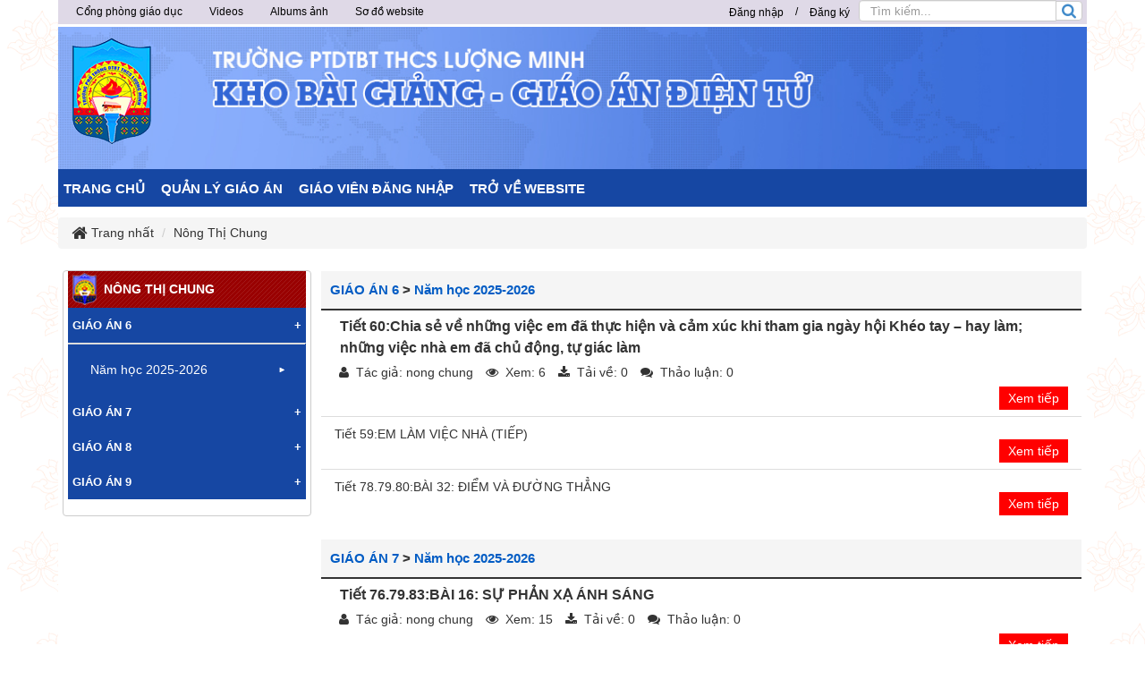

--- FILE ---
content_type: text/html; charset=utf-8
request_url: http://baigiang.bantruluongminh.edu.vn/nong-thi-chung/Hoat-dong-trai-nghiem-huong-nghiep/Tiet-37-SINH-HOAT-DUOI-CO-TOA-DAM-ANH-HUONG-CUA-TIEP-THI-QUANG-CAO-DOI-VOI-VIEC-MUA-SAM-VA-TIEU-DUNG.html
body_size: 8774
content:
<!DOCTYPE html>
	<html lang="vi" xmlns="http://www.w3.org/1999/xhtml" prefix="og: http://ogp.me/ns#">
	<head>
<title>Nông Thị Chung</title>
<meta name="description" content="Nông Thị Chung - Nông Thị Chung -..." />
<meta name="author" content="Trường PTDTBT THCS Lượng Minh - Tương Dương - Nghệ An" />
<meta name="copyright" content="Trường PTDTBT THCS Lượng Minh - Tương Dương - Nghệ An [admin@gmail.com]" />
<meta name="robots" content="index, archive, follow, noodp" />
<meta name="googlebot" content="index,archive,follow,noodp" />
<meta name="msnbot" content="all,index,follow" />
<meta name="generator" content="NukeViet v4.0" />
<meta http-equiv="Content-Type" content="text/html; charset=utf-8" />
<meta property="og:title" content="Nông Thị Chung" />
<meta property="og:type" content="website" />
<meta property="og:description" content="Nông Thị Chung - Nông Thị Chung -..." />
<meta property="og:site_name" content="Trường PTDTBT THCS Lượng Minh - Tương Dương - Nghệ An" />
<meta property="og:url" content="http://baigiang.bantruluongminh.edu.vn/nong-thi-chung/Hoat-dong-trai-nghiem-huong-nghiep/Tiet-37-SINH-HOAT-DUOI-CO-TOA-DAM-ANH-HUONG-CUA-TIEP-THI-QUANG-CAO-DOI-VOI-VIEC-MUA-SAM-VA-TIEU-DUNG.html" />
<link rel="shortcut icon" href="/uploads/logo-luon-minh-moi.png">
<link rel="canonical" href="http://baigiang.bantruluongminh.edu.vn/nong-thi-chung/Hoat-dong-trai-nghiem-huong-nghiep/Tiet-37-SINH-HOAT-DUOI-CO-TOA-DAM-ANH-HUONG-CUA-TIEP-THI-QUANG-CAO-DOI-VOI-VIEC-MUA-SAM-VA-TIEU-DUNG.html">
<link rel="alternate" href="/nong-thi-chung/rss/" title="Nông Thị Chung" type="application/rss+xml">
<link rel="alternate" href="/nong-thi-chung/rss/GIAO-AN-6/" title="Nông Thị Chung - GIÁO ÁN 6" type="application/rss+xml">
<link rel="alternate" href="/nong-thi-chung/rss/Nam-hoc-2025-2026/" title="Nông Thị Chung - Năm học 2025-2026" type="application/rss+xml">
<link rel="alternate" href="/nong-thi-chung/rss/Toan/" title="Nông Thị Chung - Toán" type="application/rss+xml">
<link rel="alternate" href="/nong-thi-chung/rss/HDTN-HN/" title="Nông Thị Chung - HĐTN, HN" type="application/rss+xml">
<link rel="alternate" href="/nong-thi-chung/rss/GIAO-AN-7/" title="Nông Thị Chung - GIÁO ÁN 7" type="application/rss+xml">
<link rel="alternate" href="/nong-thi-chung/rss/GIAO-AN-7-Nam-hoc-2025-2026/" title="Nông Thị Chung - Năm học 2025-2026" type="application/rss+xml">
<link rel="alternate" href="/nong-thi-chung/rss/KHTN-Vat-ly/" title="Nông Thị Chung - KHTN &#40;Vật lý&#41;" type="application/rss+xml">
<link rel="alternate" href="/nong-thi-chung/rss/GIAO-AN-8/" title="Nông Thị Chung - GIÁO ÁN 8" type="application/rss+xml">
<link rel="alternate" href="/nong-thi-chung/rss/GIAO-AN-8-Nam-hoc-2025-2026/" title="Nông Thị Chung - Năm học 2025-2026" type="application/rss+xml">
<link rel="alternate" href="/nong-thi-chung/rss/GIAO-AN-9/" title="Nông Thị Chung - GIÁO ÁN 9" type="application/rss+xml">
<link rel="alternate" href="/nong-thi-chung/rss/GIAO-AN-9-Nam-hoc-2025-2026/" title="Nông Thị Chung - Năm học 2025-2026" type="application/rss+xml">
<link rel="alternate" href="/nong-thi-chung/rss/Giao-an-Stem/" title="Nông Thị Chung - Giáo án Stem" type="application/rss+xml">
<link rel="StyleSheet" href="/assets/css/font-awesome.min.css">
<link rel="StyleSheet" href="/themes/default/css/bootstrap.non-responsive.css">
<link rel="StyleSheet" href="/themes/default/css/style.css">
<link rel="StyleSheet" href="/themes/default/css/style.non-responsive.css">
<link rel="StyleSheet" href="/themes/default/css/download.css">
<link rel="stylesheet" type="text/css" media="screen" href="/themes/default/css/slimmenu.css" />
<link rel="StyleSheet" href="/themes/default/css/contact.css">
	<!--[if lt IE 9]>
        <link rel="stylesheet" type="text/css" href="/themes/default/css/ie.css" />
<![endif]-->
	</head>
	<body>
<noscript>
		<div class="alert alert-danger">Trình duyệt của bạn đã tắt chức năng hỗ trợ JavaScript.<br />Website chỉ làm việc khi bạn bật nó trở lại.<br />Để tham khảo cách bật JavaScript, hãy click chuột <a href="http://wiki.nukeviet.vn/support:browser:enable_javascript">vào đây</a>!</div>
	</noscript>
<div class="body-bg">
	<div class="wraper">
		<header>
		<div class="clear"></div>
			<div class="container" style="">
				<div id="header" class="row">
				<div class="header">
				    <div class="logo">
                                                <a title="Trường PTDTBT THCS Lượng Minh - Tương Dương - Nghệ An" href="/"><img src="/uploads/logo-luon-minh-nho.png" width="100" height="126" alt="Trường PTDTBT THCS Lượng Minh - Tương Dương - Nghệ An" /></a>
                                               <!-- <h1>Trường PTDTBT THCS Lượng Minh - Tương Dương - Nghệ An</h1>
                        <h2>Trường PTDTBT THCS Lượng Minh - Tương Dương - Nghệ An</h2>-->
                    </div>
			</div>
			<div class="banner">
                                               <div class="nv-block-banners">
		<img alt="Baner Website" src="/uploads/banners/bn_baigianggiaoan_1_1.jpg" width="1150" height="159" />
</div>
			</div>
                    <!--<div class="col-xs-24 col-sm-24 col-md-16">
                    [HEAD_RIGHT]
                    </div>-->
				</div>
			</div>
		</header>
		<nav class="second-nav" id="menusite">
			<div class="container">
				<div class="row">
                    <div class="bg">
<ul class="slimmenu">
	<!--<li>
		<a title="Trang nhất" href="/"><span class="hidden-sm"> Trang nhất </span></a>
	</li>-->
		<li >
		<a title="TRANG CHỦ" href="/index.php" >TRANG CHỦ</a>
	</li>
	<li >
		<a title="QUẢN LÝ GIÁO ÁN" href="/download/" >QUẢN LÝ GIÁO ÁN</a>
					<ul>
				<li>
	<a title="Lữ Thị Búa" href="/lu-thi-bua/" >Lữ Thị Búa</a>
</li><li>
	<a title="Bùi Thị Lệ Chi" href="/bui-thi-le-chi/" >Bùi Thị Lệ Chi</a>
</li>
<li>
	<a title="Nông Thị Chung" href="/nong-thi-chung/" >Nông Thị Chung</a>
</li>
<li>
	<a title="Vi Quý Dậu" href="/vi-quy-dau/" >Vi Quý Dậu</a>
</li>
<li>
	<a title="Moong Thùy Dương" href="/moong-thuy-duong/" >Moong Thùy Dương</a>
</li>
<li>
	<a title="Trần Đức Dương" href="/tran-duc-duong/" >Trần Đức Dương</a>
</li>
<li>
	<a title="Phạm Văn Hoàng" href="/pham-van-hoang/" >Phạm Văn Hoàng</a>
</li>
<li>
	<a title="Nguyễn Khánh" href="/nguyen-khanh/" >Nguyễn Khánh</a>
</li>
<li>
	<a title="Phan Thị Liên" href="/phan-thi-lien/" >Phan Thị Liên</a>
</li>
<li>
	<a title="Nguyễn Cảnh Hằng Long" href="/nguyen-canh-hang-long/" >Nguyễn Cảnh Hằng Long</a>
</li>
<li>
	<a title="Đặng Thị Nhàn" href="/dang-thi-nhan/" >Đặng Thị Nhàn</a>
</li>
<li>
	<a title="Nguyễn Xuân Thắng" href="/nguyen-xuan-thang/" >Nguyễn Xuân Thắng</a>
</li>
<li>
	<a title="Vũ Thị Thắng" href="/vu-thi-thang/" >Vũ Thị Thắng</a>
</li>
<li>
	<a title="Trương Thị Thành" href="/truong-thi-thanh/" >Trương Thị Thành</a>
</li>
<li>
	<a title="Lữ Thị Thìn" href="/lu-thi-thin/" >Lữ Thị Thìn</a>
</li>
<li>
	<a title="Trần Văn Thuận" href="/tran-van-thuan/" >Trần Văn Thuận</a>
</li>
<li>
	<a title="Vi Kim Tuyến" href="/vi-kim-tuyen/" >Vi Kim Tuyến</a>
</li>
<li>
	<a title="Bùi Văn Viết" href="/bui-van-viet/" >Bùi Văn Viết</a>
</li>
<li>
	<a title="Trần Hưng Thái" href="/tran-hung-thai/" >Trần Hưng Thái</a>
</li>
<li>
	<a title="Mai Thị Hà" href="/mai-thi-ha/" >Mai Thị Hà</a>
</li>
<li>
	<a title="Lương Thị Ngọc" href="/luong-thi-ngoc/" >Lương Thị Ngọc</a>
</li>
<li>
	<a title="Trần Nhật Hiệp" href="/tran-nhat-hiep/" >Trần Nhật Hiệp</a>
</li>
<li>
	<a title="Vi Thị Nga" href="/vi-thi-nga/" >Vi Thị Nga</a>
</li>
<li>
	<a title="Ngân Thị Thanh Thủy" href="/ngan-thi-thanh-thuy/" >Ngân Thị Thanh Thủy</a>
		<ul>
		<li>
	<a title="GIÁO ÁN 6" href="/ngan-thi-thanh-thuy/GIAO-AN-6/" >GIÁO ÁN 6</a>
</li><li>
	<a title="GIÁO ÁN 7" href="/ngan-thi-thanh-thuy/GIAO-AN-7/" >GIÁO ÁN 7</a>
</li>
<li>
	<a title="GIÁO ÁN 8" href="/ngan-thi-thanh-thuy/GIAO-AN-8/" >GIÁO ÁN 8</a>
</li>
<li>
	<a title="GIÁO ÁN 9" href="/ngan-thi-thanh-thuy/GIAO-AN-9/" >GIÁO ÁN 9</a>
</li>

	</ul>
</li>

			</ul>
	</li>
	<li >
		<a title="GIÁO VIÊN ĐĂNG NHẬP" href="http://baigiang.bantruluongminh.edu.vn/admin/" >GIÁO VIÊN ĐĂNG NHẬP</a>
	</li>
	<li >
		<a title="TRỞ VỀ WEBSITE" href="http://bantruluongminh.edu.vn" >TRỞ VỀ WEBSITE</a>
	</li>
</ul>
                    </div>
				</div>
			</div>
		</nav>
			<nav class="header-nav">
            <div class="container">
             	<div id="menu-top"><div class="navbar navbar-default navbar-static-top" role="navigation">
	<div class="navbar-header">
		<button type="button" class="navbar-toggle" data-toggle="collapse" data-target="#menu-site-default">
			<span class="sr-only">&nbsp;</span>
			<span class="icon-bar">&nbsp;</span>
			<span class="icon-bar">&nbsp;</span>
			<span class="icon-bar">&nbsp;</span>
		</button>
	</div>
	<div class="collapse navbar-collapse" id="menu-site-default">
        <ul class="nav navbar-nav">
						            <li  rol="presentation">
                <a class="dropdown-toggle"  href="http://tuongduong.edu.vn" role="button" aria-expanded="false" title="Cổng phòng giáo dục" >Cổng phòng giáo dục</a>
			</li>
            <li  rol="presentation">
                <a class="dropdown-toggle"  href="/videos/" role="button" aria-expanded="false" title="Videos" >Videos</a>
			</li>
            <li  rol="presentation">
                <a class="dropdown-toggle"  href="/photos/" role="button" aria-expanded="false" title="Albums ảnh" >Albums ảnh</a>
			</li>
            <li  rol="presentation">
                <a class="dropdown-toggle"  href="/feeds/" role="button" aria-expanded="false" title="Sơ đồ website" >Sơ đồ website</a>
			</li>
         </ul>
	</div>
</div>
</div>
				<div id="dnk">
					<div class="dnk">
<div id="nv-block-login" class="text-center">
	<button type="button" class="login btn btn-successtop btn-sm" onclick="modalShowByObj('#guestLogin_nv3')">
		Đăng nhập
	</button> /
	<button type="button" class="register btn btn-primarytop btn-sm" onclick="modalShowByObj('#guestReg_nv3')">
		Đăng ký
	</button>
</div>
<div id="guestReg_nv3" class="hidden">
	<div class="page panel panel-default bg-lavender box-shadow">
		<div class="panel-body">
			<h2 class="text-center margin-bottom-lg">
				Đăng ký thành viên
			</h2>
			<form action="/users/register/" method="post" onsubmit="return reg_validForm(this);" autocomplete="off" novalidate>
	<div class="nv-info margin-bottom" data-default="Để đăng ký thành viên, bạn cần khai báo tất cả các ô trống dưới đây">Để đăng ký thành viên, bạn cần khai báo tất cả các ô trống dưới đây</div>
    <div class="form-detail">
        <div class="form-group">
            <div>
                <input type="text" class="form-control" placeholder="Họ và tên đệm" value="" name="last_name" maxlength="255">
            </div>
        </div>
        <div class="form-group">
            <div>
                <input type="text" class="form-control" placeholder="Tên" value="" name="first_name" maxlength="255">
            </div>
        </div>
        <div class="form-group">
            <div>
                <input type="text" class="required form-control" placeholder="Tên đăng nhập" value="" name="username" maxlength="20" data-pattern="/^(.){4,20}$/" onkeypress="validErrorHidden(this);" data-mess="Tên đăng nhập không hợp lệ: Tên đăng nhập chỉ được sử dụng Unicode, không có các ký tự đặc biệt và có từ 4 đến 20 ký tự">
            </div>
        </div>
       <div class="form-group">
            <div>
                <input type="email" class="required form-control" placeholder="Email" value="" name="email" maxlength="100" onkeypress="validErrorHidden(this);" data-mess="Email chưa được khai báo">
            </div>
        </div>
        <div class="form-group">
            <div>
                <input type="password" class="password required form-control" placeholder="Mật khẩu" value="" name="password" maxlength="20" data-pattern="/^(.){8,20}$/" onkeypress="validErrorHidden(this);" data-mess="Mật khẩu không hợp lệ: Mật khẩu cần kết hợp số và chữ, yêu cầu có ký tự đặc biệt và có từ 8 đến 20 ký tự">
            </div>
        </div>
        <div class="form-group">
            <div>
                <input type="password" class="re-password required form-control" placeholder="Lặp lại mật khẩu" value="" name="re_password" maxlength="20" data-pattern="/^(.){8,20}$/" onkeypress="validErrorHidden(this);" data-mess="Bạn chưa viết lại mật khẩu vào ô nhập lại mật khẩu">
            </div>
        </div>
        <div class="form-group rel">
            <div class="input-group">
                <input type="text" class="required form-control" placeholder="Câu hỏi bảo mật" value="" name="your_question" maxlength="255" data-pattern="/^(.){3,}$/" onkeypress="validErrorHidden(this);" data-mess="Bạn chưa khai báo câu hỏi bảo mật">
                <span class="input-group-addon pointer" title="Hãy lựa chọn câu hỏi" onclick="showQlist(this);"><em class="fa fa-caret-down fa-lg"></em></span>
            </div>
            <div class="qlist" data-show="no">
                <ul>
                                        <li><a href="#" onclick="addQuestion(this);">Bạn thích môn thể thao nào nhất</a></li>
                    <li><a href="#" onclick="addQuestion(this);">Món ăn mà bạn yêu thích</a></li>
                    <li><a href="#" onclick="addQuestion(this);">Thần tượng điện ảnh của bạn</a></li>
                    <li><a href="#" onclick="addQuestion(this);">Bạn thích nhạc sỹ nào nhất</a></li>
                    <li><a href="#" onclick="addQuestion(this);">Quê ngoại của bạn ở đâu</a></li>
                    <li><a href="#" onclick="addQuestion(this);">Tên cuốn sách &quot;gối đầu giường&quot;</a></li>
                    <li><a href="#" onclick="addQuestion(this);">Ngày lễ mà bạn luôn mong đợi</a></li>
                </ul>
            </div>
        </div>
        <div class="form-group">
            <div>
                <input type="text" class="required form-control" placeholder="Trả lời câu hỏi" value="" name="answer" maxlength="255" data-pattern="/^(.){3,}$/" onkeypress="validErrorHidden(this);" data-mess="Bạn chưa nhập câu Trả lời của câu hỏi">
            </div>
        </div>
    	        <div class="form-group">
            <div class="middle text-center clearfix">
                <img class="captchaImg display-inline-block" src="/index.php?scaptcha=captcha&t=1769085492" width="150" height="40" alt="Mã bảo mật" title="Mã bảo mật" />
				<em class="fa fa-pointer fa-refresh margin-left margin-right" title="Thay mới" onclick="change_captcha('.rsec');"></em>
				<input type="text" style="width:100px;" class="rsec required form-control display-inline-block" name="nv_seccode" value="" maxlength="6" placeholder="Mã bảo mật" data-pattern="/^(.){6,6}$/" onkeypress="validErrorHidden(this);" data-mess="Mã bảo mật không chính xác" />
            </div>
        </div>
    	        <div>
            <div>
                <div class="form-group text-center check-box required" data-mess="">
                    <input type="checkbox" name="agreecheck" value="1" class="fix-box" onclick="validErrorHidden(this,3);"/>Tôi đồng ý với <a onclick="usageTermsShow('Quy định đăng ký thành viên');" href="javascript:void(0);"><span class="btn btn-default btn-xs">Quy định đăng ký thành viên</span></a>
                </div>
            </div>
        </div>
    	<div class="text-center margin-bottom-lg">
            <input type="hidden" name="checkss" value="86f86d5247acbe377c2ea2f7d34c692e" />
            <input type="button" value="Thiết lập lại" class="btn btn-default" onclick="validReset(this.form);return!1;" />
            <input type="submit" class="btn btn-primary" value="Đăng ký thành viên" />
    	</div>
    </div>
</form>
		</div>
	</div>
</div>
					</div>
					<div class="headerSearch">
                                <div class="input-group">
                                    <input type="text" class="form-control form-control1" maxlength="60" placeholder="Tìm kiếm..."><span class="input-group-btn"><button type="button" class="btn btn-info" data-url="/index.php?language=vi&amp;nv=seek&q=" data-minlength="3" data-click="y"><em class="fa fa-search fa-lg"></em></button></span>
                                </div>
                            </div></div>
                <div id="tip" data-content="">
                    <div class="bg"></div>
                </div>
            </div>
        </nav>
		<section>
			<div class="container" id="body">
                <nav class="third-nav">
    				<div class="row">
                       <!-- <div class="bg">
                        <div class="clearfix">
                            <div class="col-xs-24 col-sm-18 col-md-18">-->
                                                               <!-- <div class="breadcrumbs-wrap">
                                	<div class="display">
                                		<a class="show-subs-breadcrumbs hidden" href="#" onclick="showSubBreadcrumbs(this, event);"><em class="fa fa-lg fa-angle-right"></em></a>
		                                <ul class="breadcrumbs list-none"></ul>
									</div>
									<ul class="subs-breadcrumbs"></ul>-->
	                                <ul class="breadcrumb">
	                                    <li class="home" itemscope itemtype="http://data-vocabulary.org/Breadcrumb"><em class="fa fa-lg fa-home">&nbsp;</em><a href="/" itemprop="url" title="Trang nhất"><span itemprop="title">Trang nhất</span></a></li>
	                                    <li itemscope itemtype="http://data-vocabulary.org/Breadcrumb"><a href="/nong-thi-chung/" itemprop="url" title="Nông Thị Chung"><span class="txt" itemprop="title">Nông Thị Chung</span></a></li>
	                                </ul>
								<!--</div>-->
                          <!--  </div>
                        </div>
                        </div>-->
                    </div>
                </nav>
<div class="row">
</div>
<div class="row">
    <div class="col-sm-18 col-md-18 col-sm-push-6 col-md-push-6">
<div class="panel panel-default">

    <div class="panel-headingd">

        <h4 class="panel-title">

            <a title="GIÁO ÁN 6" href="/nong-thi-chung/GIAO-AN-6/">GIÁO ÁN 6</a><!-- <span class="text-danger">(120 Tập tin)</span>-->
            <span class="divider">></span> <a title="Năm học 2025-2026" href="/nong-thi-chung/Nam-hoc-2025-2026/">Năm học 2025-2026</a>
        </h4>

    </div>

    <div class="panel-body panel-down">
                <div>

                    <h3><a title="Tiết 60&#x3A;Chia sẻ về những việc  em đã  thực hiện và cảm xúc khi tham gia ngày hội Khéo tay – hay làm; những việc nhà em đã chủ động, tự giác làm" href="/nong-thi-chung/HDTN-HN/Tiet-60-Chia-se-ve-nhung-viec-em-da-thuc-hien-va-cam-xuc-khi-tham-gia-ngay-hoi-Kheo-tay-hay-lam-nhung-viec-nha-em-da-chu-dong-tu-giac-lam.html"><strong>Tiết 60&#x3A;Chia sẻ về những việc  em đã  thực hiện và cảm xúc khi tham gia ngày hội Khéo tay – hay làm; những việc nhà em đã chủ động, tự giác làm</strong></a></h3>

                    <ul class="list-inline">

                        <li><em class="fa fa-user">&nbsp;</em> Tác giả: nong  chung</li>

                        <li><em class="fa fa-eye">&nbsp;</em> Xem: 6</li>

                        <li><em class="fa fa-download">&nbsp;</em> Tải về: 0</li>

                        <li><em class="fa fa-comments">&nbsp;</em> Thảo luận: 0</li>

                    </ul>

                </div>
                <p></p>
                <div class="text-right">

                    <a class="xtdload" title="Xem tiếp" href="/nong-thi-chung/HDTN-HN/Tiet-60-Chia-se-ve-nhung-viec-em-da-thuc-hien-va-cam-xuc-khi-tham-gia-ngay-hoi-Kheo-tay-hay-lam-nhung-viec-nha-em-da-chu-dong-tu-giac-lam.html">Xem tiếp</a>

                </div>
    </div>
    <ul class="list-group list-down">
        <li class="list-group-item"><a title="Tiết 59&#x3A;EM LÀM VIỆC NHÀ &#40;TIẾP&#41;" href="/nong-thi-chung/HDTN-HN/Tiet-59-EM-LAM-VIEC-NHA-TIEP.html">Tiết 59&#x3A;EM LÀM VIỆC NHÀ &#40;TIẾP&#41;</a>
	<div class="text-right">

                    <a class="xtdload" title="Xem tiếp" href="/nong-thi-chung/HDTN-HN/Tiet-60-Chia-se-ve-nhung-viec-em-da-thuc-hien-va-cam-xuc-khi-tham-gia-ngay-hoi-Kheo-tay-hay-lam-nhung-viec-nha-em-da-chu-dong-tu-giac-lam.html">Xem tiếp</a>

                </div>
</li>
        <li class="list-group-item"><a title="Tiết 78.79.80&#x3A;BÀI 32&#x3A;  ĐIỂM VÀ ĐƯỜNG THẲNG" href="/nong-thi-chung/Toan/Tiet-78-79-80-BAI-32-DIEM-VA-DUONG-THANG.html">Tiết 78.79.80&#x3A;BÀI 32&#x3A;  ĐIỂM VÀ ĐƯỜNG THẲNG</a>
	<div class="text-right">

                    <a class="xtdload" title="Xem tiếp" href="/nong-thi-chung/HDTN-HN/Tiet-60-Chia-se-ve-nhung-viec-em-da-thuc-hien-va-cam-xuc-khi-tham-gia-ngay-hoi-Kheo-tay-hay-lam-nhung-viec-nha-em-da-chu-dong-tu-giac-lam.html">Xem tiếp</a>

                </div>
</li>
    </ul>
</div>

<div class="panel panel-default">

    <div class="panel-headingd">

        <h4 class="panel-title">

            <a title="GIÁO ÁN 7" href="/nong-thi-chung/GIAO-AN-7/">GIÁO ÁN 7</a><!-- <span class="text-danger">(17 Tập tin)</span>-->
            <span class="divider">></span> <a title="Năm học 2025-2026" href="/nong-thi-chung/GIAO-AN-7-Nam-hoc-2025-2026/">Năm học 2025-2026</a>
        </h4>

    </div>

    <div class="panel-body panel-down">
                <div>

                    <h3><a title="Tiết 76.79.83&#x3A;BÀI 16&#x3A; SỰ PHẢN XẠ ÁNH SÁNG" href="/nong-thi-chung/KHTN-Vat-ly/Tiet-76-79-83-BAI-16-SU-PHAN-XA-ANH-SANG.html"><strong>Tiết 76.79.83&#x3A;BÀI 16&#x3A; SỰ PHẢN XẠ ÁNH SÁNG</strong></a></h3>

                    <ul class="list-inline">

                        <li><em class="fa fa-user">&nbsp;</em> Tác giả: nong  chung</li>

                        <li><em class="fa fa-eye">&nbsp;</em> Xem: 15</li>

                        <li><em class="fa fa-download">&nbsp;</em> Tải về: 0</li>

                        <li><em class="fa fa-comments">&nbsp;</em> Thảo luận: 0</li>

                    </ul>

                </div>
                <p></p>
                <div class="text-right">

                    <a class="xtdload" title="Xem tiếp" href="/nong-thi-chung/KHTN-Vat-ly/Tiet-76-79-83-BAI-16-SU-PHAN-XA-ANH-SANG.html">Xem tiếp</a>

                </div>
    </div>
    <ul class="list-group list-down">
        <li class="list-group-item"><a title="Tiết 69&#x3A;ÔN TẬP CUỐI HỌC  KÌ 1" href="/nong-thi-chung/KHTN-Vat-ly/Tiet-69-ON-TAP-CUOI-HOC-KI-1.html">Tiết 69&#x3A;ÔN TẬP CUỐI HỌC  KÌ 1</a>
	<div class="text-right">

                    <a class="xtdload" title="Xem tiếp" href="/nong-thi-chung/KHTN-Vat-ly/Tiet-76-79-83-BAI-16-SU-PHAN-XA-ANH-SANG.html">Xem tiếp</a>

                </div>
</li>
        <li class="list-group-item"><a title="Tiết 63.66.67&#x3A;BÀI 15&#x3A; ÁNH SÁNG, TIA SÁNG" href="/nong-thi-chung/KHTN-Vat-ly/Tiet-63-66-67-BAI-15-ANH-SANG-TIA-SANG.html">Tiết 63.66.67&#x3A;BÀI 15&#x3A; ÁNH SÁNG, TIA SÁNG</a>
	<div class="text-right">

                    <a class="xtdload" title="Xem tiếp" href="/nong-thi-chung/KHTN-Vat-ly/Tiet-76-79-83-BAI-16-SU-PHAN-XA-ANH-SANG.html">Xem tiếp</a>

                </div>
</li>
    </ul>
</div>

<div class="panel panel-default">

    <div class="panel-headingd">

        <h4 class="panel-title">

            <a title="GIÁO ÁN 9" href="/nong-thi-chung/GIAO-AN-9/">GIÁO ÁN 9</a><!-- <span class="text-danger">(5 Tập tin)</span>-->
            <span class="divider">></span> <a title="Năm học 2025-2026" href="/nong-thi-chung/GIAO-AN-9-Nam-hoc-2025-2026/">Năm học 2025-2026</a>
        </h4>

    </div>

    <div class="panel-body panel-down">
                <div>

                    <h3><a title="Tiết &#x3A;10.11.12.13&#x3A;CHỦ ĐỀ&#x3A; MÁY PHÁT ĐIỆN" href="/nong-thi-chung/Giao-an-Stem/Tiet-10-11-12-13-CHU-DE-MAY-PHAT-DIEN.html"><strong>Tiết &#x3A;10.11.12.13&#x3A;CHỦ ĐỀ&#x3A; MÁY PHÁT ĐIỆN</strong></a></h3>

                    <ul class="list-inline">

                        <li><em class="fa fa-user">&nbsp;</em> Tác giả: nong  chung</li>

                        <li><em class="fa fa-eye">&nbsp;</em> Xem: 40</li>

                        <li><em class="fa fa-download">&nbsp;</em> Tải về: 0</li>

                        <li><em class="fa fa-comments">&nbsp;</em> Thảo luận: 0</li>

                    </ul>

                </div>
                <p></p>
                <div class="text-right">

                    <a class="xtdload" title="Xem tiếp" href="/nong-thi-chung/Giao-an-Stem/Tiet-10-11-12-13-CHU-DE-MAY-PHAT-DIEN.html">Xem tiếp</a>

                </div>
    </div>
    <ul class="list-group list-down">
        <li class="list-group-item"><a title="Tiết 7.8.9&#x3A; Robot vui nhộn" href="/nong-thi-chung/Giao-an-Stem/Tiet-7-8-9-Robot-vui-nhon.html">Tiết 7.8.9&#x3A; Robot vui nhộn</a>
	<div class="text-right">

                    <a class="xtdload" title="Xem tiếp" href="/nong-thi-chung/Giao-an-Stem/Tiet-10-11-12-13-CHU-DE-MAY-PHAT-DIEN.html">Xem tiếp</a>

                </div>
</li>
        <li class="list-group-item"><a title="Tiết 4+5+6&#x3A;ĐÀN PIANO" href="/nong-thi-chung/Giao-an-Stem/Tiet-4-5-6-DAN-PIANO.html">Tiết 4+5+6&#x3A;ĐÀN PIANO</a>
	<div class="text-right">

                    <a class="xtdload" title="Xem tiếp" href="/nong-thi-chung/Giao-an-Stem/Tiet-10-11-12-13-CHU-DE-MAY-PHAT-DIEN.html">Xem tiếp</a>

                </div>
</li>
    </ul>
</div>
    </div>
	<div class="col-sm-6 col-md-6 col-sm-pull-18 col-md-pull-18">
		<div class="panel panel-default blockedu">

	<div class="panel-headingvb">

	<h3>	NÔNG THỊ CHUNG</h3>

	</div>

	<div class="panel-bodyvb">
<div class="col-sm-6 col-md-6 category">
    <div class="panel-group menucate" id="accordion">
        <div class="panel-default">
            <div class="panel-heading">
                <h4 class="panel-title1">
                    <a title="GIÁO ÁN 6" href="/nong-thi-chung/GIAO-AN-6/">GIÁO ÁN 6</a>
                    <a class="pull-right" data-toggle="collapse" data-parent="#accordion" href="#collapse7">+</a>
                </h4>
            </div>
            <div id="collapse7" class="panel-collapse collapse in">
                <div class="panel-body">
                    <table class="table">
                        <tr>
                            <td>
                            <ul>
                            <li class="menudownl">
                                <a title="Năm học 2025-2026" href="/nong-thi-chung/Nam-hoc-2025-2026/">Năm học 2025-2026</a>
                    <span class="conmenu"><i>&#9658;</i></span>
                    <span class="conmenu"><i>&#9658;</i></span>
                                <ul class="menudowncon">
                                <li class="menucon">
                                	<a title="Toán" href="/nong-thi-chung/Toan/">Toán</a>
                                </li>
                                <li class="menucon">
                                	<a title="HĐTN, HN" href="/nong-thi-chung/HDTN-HN/">HĐTN, HN</a>
                                </li>
                                </ul>
                                </li>
                               </ul> 
                            </td>
                        </tr>
                    </table>
                </div>
            </div>
        </div>
        <div class="panel-default">
            <div class="panel-heading">
                <h4 class="panel-title1">
                    <a title="GIÁO ÁN 7" href="/nong-thi-chung/GIAO-AN-7/">GIÁO ÁN 7</a>
                    <a class="pull-right" data-toggle="collapse" data-parent="#accordion" href="#collapse8">+</a>
                </h4>
            </div>
            <div id="collapse8" class="panel-collapse collapse ">
                <div class="panel-body">
                    <table class="table">
                        <tr>
                            <td>
                            <ul>
                            <li class="menudownl">
                                <a title="Năm học 2025-2026" href="/nong-thi-chung/GIAO-AN-7-Nam-hoc-2025-2026/">Năm học 2025-2026</a>
                    <span class="conmenu"><i>&#9658;</i></span>
                                <ul class="menudowncon">
                                <li class="menucon">
                                	<a title="KHTN &#40;Vật lý&#41;" href="/nong-thi-chung/KHTN-Vat-ly/">KHTN &#40;Vật lý&#41;</a>
                                </li>
                                </ul>
                                </li>
                               </ul> 
                            </td>
                        </tr>
                    </table>
                </div>
            </div>
        </div>
        <div class="panel-default">
            <div class="panel-heading">
                <h4 class="panel-title1">
                    <a title="GIÁO ÁN 8" href="/nong-thi-chung/GIAO-AN-8/">GIÁO ÁN 8</a>
                    <a class="pull-right" data-toggle="collapse" data-parent="#accordion" href="#collapse9">+</a>
                </h4>
            </div>
            <div id="collapse9" class="panel-collapse collapse ">
                <div class="panel-body">
                    <table class="table">
                        <tr>
                            <td>
                            <ul>
                            <li class="menudownl">
                                <a title="Năm học 2025-2026" href="/nong-thi-chung/GIAO-AN-8-Nam-hoc-2025-2026/">Năm học 2025-2026</a>
                                <ul class="menudowncon">
                                </ul>
                                </li>
                               </ul> 
                            </td>
                        </tr>
                    </table>
                </div>
            </div>
        </div>
        <div class="panel-default">
            <div class="panel-heading">
                <h4 class="panel-title1">
                    <a title="GIÁO ÁN 9" href="/nong-thi-chung/GIAO-AN-9/">GIÁO ÁN 9</a>
                    <a class="pull-right" data-toggle="collapse" data-parent="#accordion" href="#collapse10">+</a>
                </h4>
            </div>
            <div id="collapse10" class="panel-collapse collapse ">
                <div class="panel-body">
                    <table class="table">
                        <tr>
                            <td>
                            <ul>
                            <li class="menudownl">
                                <a title="Năm học 2025-2026" href="/nong-thi-chung/GIAO-AN-9-Nam-hoc-2025-2026/">Năm học 2025-2026</a>
                    <span class="conmenu"><i>&#9658;</i></span>
                                <ul class="menudowncon">
                                <li class="menucon">
                                	<a title="Giáo án Stem" href="/nong-thi-chung/Giao-an-Stem/">Giáo án Stem</a>
                                </li>
                                </ul>
                                </li>
                               </ul> 
                            </td>
                        </tr>
                    </table>
                </div>
            </div>
        </div>
    </div>
</div>
<div class="clearfix"></div>
	</div>

</div>
	</div>
</div>
<div class="row">
</div>
                </div>
            </section>
        </div>
        <footer id="footer">
            <div class="footer">
                <div class="container">
                    <div class="row">
                       <!-- <div class="col-xs-24 col-sm-24 col-md-6">-->
                            <div class="col-xs-24 col-sm-24 col-md-12"><div class="panel-body"><table align="center" border="0" cellpadding="4" cellspacing="4" style="width:1140px;">	<tbody>		<tr>			<td><span style="color:rgb(255, 255, 255);"><img alt="logo luon minh moi" height="126" src="/uploads/logo-luon-minh-moi.png" width="100" /></span></td>			<td style="text-align: center;"><strong><span style="font-family:times new roman,times,serif;"><span style="font-size:22px;"><a><span style="color:rgb(255, 255, 255);">TRƯỜNG PTDTBT THCS LƯỢNG MINH</span></a></span><br  />			<span style="color:rgb(255, 255, 255);"><span style="font-size:16px;">Chịu trách nhiệm chính: Hiệu trưởng nhà trường<br  />			Email: bantruluongminh@gmail.com</span></span></span><br  />			<span style="font-size:16px;"><span style="font-family:times new roman,times,serif;"><span style="color:rgb(255, 255, 255);">© Copyright Trường PTDTBT THCS Lượng Minh. All right reserved<br  />			Thiết kế và vận hành bởi </span><a href="https://vnomedia.vn"><span style="color:rgb(255, 255, 255);">Công ty VNOMEDIA</span></a></span></span></strong></td>			<td>			<div><strong><span style="font-size:18px;"><span style="font-family:times new roman,times,serif;"><span style="color:rgb(255, 255, 255);"><a href="http://vnomedia.com.vn"><img alt="thiet ke van hanh copy" height="78" src="/uploads/thiet-ke-van-hanh-copy.png" style="float:right" width="100" /></a></span></span></span></strong></div>			</td>		</tr>	</tbody></table></div></div>

                       <!-- </div>
                        <div class="col-xs-24 col-sm-24 col-md-10">
                        </div>
                        <div class="col-xs-24 col-sm-24 col-md-8">
                        </div>
                    </div>-->
                    <!--<div class="row">
                        <div class="col-xs-24 col-sm-24 col-md-8">
                            <div class="panel-body">
                            </div>
                            <div id="ftip" data-content="">
                                <div class="bg"></div>
                            </div>
                        </div>
                        <div class="col-xs-24 col-sm-24 col-md-16">
                            <div class="panel-body">
<div id="contactButton" class="box-shadow">
    <button type="button" class="ctb btn btn-primary btn-sm" data-module="contact"><em class="fa fa-pencil-square-o"></em>Gửi phản hồi</button>
    <div class="panel panel-primary">
        <div class="panel-heading">
            <button type="button" class="close">&times;</button>
            Gửi phản hồi
        </div>
        <div class="panel-body" data-cs="86f86d5247acbe377c2ea2f7d34c692e"></div>
    </div>
</div>
                            </div>
                        </div>
                    </div>-->
                </div>
            </div>
        </footer>
        <nav class="footerNav2">
                <div class="container">
                                        <div class="theme-change">
                                                <span title="Chế độ giao diện đang hiển thị: Máy Tính"><em class="fa fa-desktop fa-lg"></em></span>
                                                <a href="/index.php?language=vi&amp;nv=nong-thi-chung&amp;nvvithemever=m&amp;nv_redirect=[base64],," rel="nofollow" title="Click để chuyển sang giao diện Di động"><em class="fa fa-mobile fa-lg"></em></a>
                    </div>
                    <div class="bttop">
                        <a class="pointer"><em class="fa fa-eject fa-lg"></em></a>
                    </div>
                </div>
        </nav>
    </div>
    <!-- SiteModal Required!!! -->
    <div id="sitemodal" class="modal fade" role="dialog">
        <div class="modal-dialog">
            <div class="modal-content">
                <div class="modal-body">
                    <em class="fa fa-spinner fa-spin">&nbsp;</em>
                </div>
                <button type="button" class="close" data-dismiss="modal"><span class="fa fa-times"></span></button>
            </div>
        </div>
    </div>
	<!--<div class="fix_banner_left">
	</div>
	<div class="fix_banner_right">
	</div>-->
        <div id="timeoutsess" class="chromeframe">
            Bạn đã không sử dụng Site, <a onclick="timeoutsesscancel();" href="#">Bấm vào đây để duy trì trạng thái đăng nhập</a>. Thời gian chờ: <span id="secField"> 60 </span> giây
        </div>
        <div id="openidResult" class="nv-alert" style="display:none"></div>
        <div id="openidBt" data-result="" data-redirect=""></div>
<!--[if lt IE 9]>
    <script src="https://oss.maxcdn.com/html5shiv/3.7.2/html5shiv.min.js"></script>
    <script src="https://oss.maxcdn.com/respond/1.4.2/respond.min.js"></script>
    <![endif]-->
<div id="run_cronjobs" style="visibility:hidden;display:none;"><img alt="" src="/index.php?second=cronjobs&amp;p=y8D33986" width="1" height="1" /></div>

<div id="guestLogin_nv3" class="hidden">
	<div class="page panel panel-default bg-lavender box-shadow">
		<div class="panel-body">
			<h2 class="text-center margin-bottom-lg">
				Thành viên đăng nhập
			</h2>
			<form action="/users/login/" method="post" onsubmit="return login_validForm(this);" autocomplete="off" novalidate>
    <div class="nv-info margin-bottom" data-default="Hãy đăng nhập thành viên để trải nghiệm đầy đủ các tiện ích trên site">Hãy đăng nhập thành viên để trải nghiệm đầy đủ các tiện ích trên site</div>
    <div class="form-detail">
        <div class="form-group">
            <div class="input-group">
                <span class="input-group-addon"><em class="fa fa-user fa-lg"></em></span>
                <input type="text" class="required form-control" placeholder="Tên đăng nhập hoặc email" value="" name="nv_login" maxlength="100" data-pattern="/^(.){3,}$/" onkeypress="validErrorHidden(this);" data-mess="Tên đăng nhập chưa được khai báo">
            </div>
        </div>
        <div class="form-group">
            <div class="input-group">
                <span class="input-group-addon"><em class="fa fa-key fa-lg fa-fix"></em></span>
                <input type="password" class="required form-control" placeholder="Mật khẩu" value="" name="nv_password" maxlength="100" data-pattern="/^(.){3,}$/" onkeypress="validErrorHidden(this);" data-mess="Mật khẩu đăng nhập chưa được khai báo">
            </div>
        </div>
        <div class="text-center margin-bottom-lg">
            <input type="button" value="Thiết lập lại" class="btn btn-default" onclick="validReset(this.form);return!1;" />
            <button class="bsubmit btn btn-primary" type="submit">Đăng nhập</button>
       	</div>
    </div>
</form>
		</div>
	</div>
</div>
<script src="/assets/js/jquery/jquery.min.js"></script>
<script>var nv_base_siteurl="/",nv_lang_data="vi",nv_lang_interface="vi",nv_name_variable="nv",nv_fc_variable="op",nv_lang_variable="language",nv_module_name="nong-thi-chung",nv_func_name="main",nv_is_user=0, nv_my_ofs=7,nv_my_abbr="ICT",nv_cookie_prefix="nv4c_k3e4g",nv_check_pass_mstime=1738000,nv_area_admin=0,nv_safemode=0,theme_responsive=0;</script>
<script src="/assets/js/language/vi.js"></script>
<script src="/assets/js/global.js"></script>
<script src="/themes/default/js/download.js"></script>
<script src="/themes/default/js/main.js"></script>
<script	type="text/javascript" src="/themes/default/js/jquery.slimmenu.js"></script>
<script src="/assets/js/jquery-ui/jquery-ui.min.js"></script>
<script type="text/javascript">
	$('ul.slimmenu').slimmenu({
	    resizeWidth: (theme_responsive == '1') ? 768 : 0,
		collapserTitle: '',
		easingEffect:'easeInOutQuint',
		animSpeed: 'medium',
		indentChildren: true,
		childrenIndenter: '&nbsp;&nbsp; '
	});
</script>
<script type="text/javascript" data-show="after">
$(function(){
    checkWidthMenu();
    $(window).resize(checkWidthMenu);
});
</script>
<script src="/themes/default/js/users.js"></script>
<script src="/themes/default/js/contact.js"></script>
<script src="/themes/default/js/bootstrap.min.js"></script>

</body>
</html>